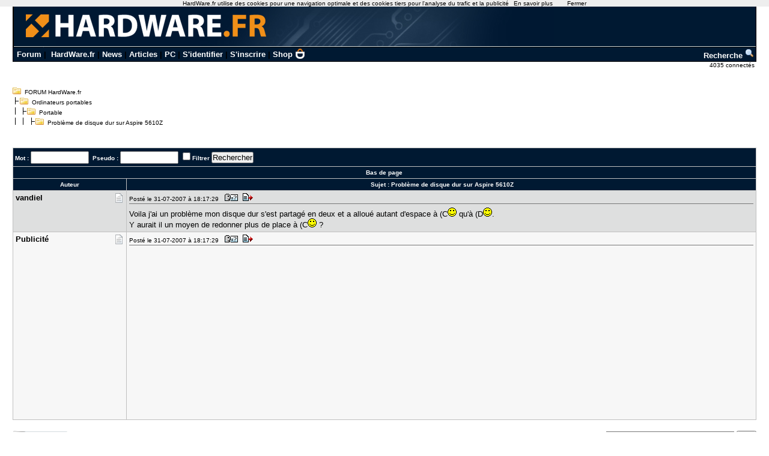

--- FILE ---
content_type: text/html; charset=utf-8
request_url: https://www.google.com/recaptcha/api2/aframe
body_size: 268
content:
<!DOCTYPE HTML><html><head><meta http-equiv="content-type" content="text/html; charset=UTF-8"></head><body><script nonce="xoBnHVy76WWze69IqEjaoA">/** Anti-fraud and anti-abuse applications only. See google.com/recaptcha */ try{var clients={'sodar':'https://pagead2.googlesyndication.com/pagead/sodar?'};window.addEventListener("message",function(a){try{if(a.source===window.parent){var b=JSON.parse(a.data);var c=clients[b['id']];if(c){var d=document.createElement('img');d.src=c+b['params']+'&rc='+(localStorage.getItem("rc::a")?sessionStorage.getItem("rc::b"):"");window.document.body.appendChild(d);sessionStorage.setItem("rc::e",parseInt(sessionStorage.getItem("rc::e")||0)+1);localStorage.setItem("rc::h",'1769255677032');}}}catch(b){}});window.parent.postMessage("_grecaptcha_ready", "*");}catch(b){}</script></body></html>